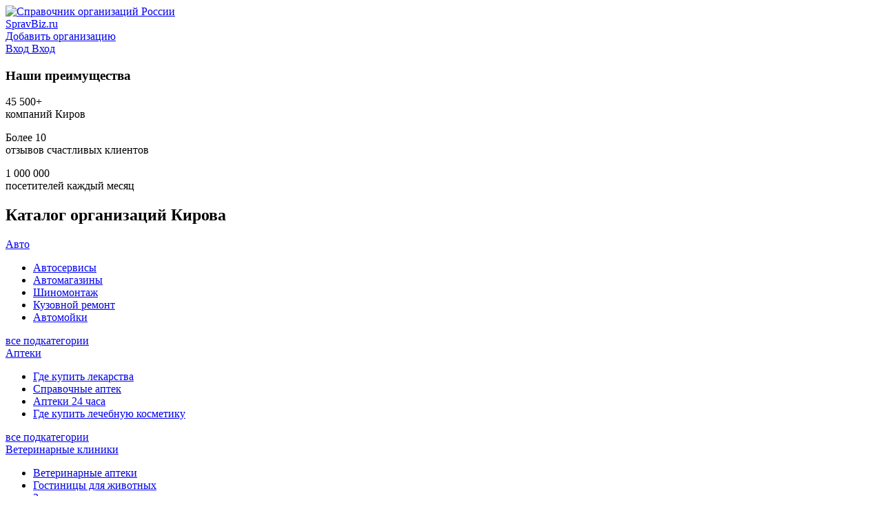

--- FILE ---
content_type: text/html; charset=utf-8
request_url: https://spravbiz.ru/kirov/
body_size: 11468
content:
<!DOCTYPE html>
<html lang="ru"  xmlns:og="http://ogp.me/ns#">
<head>
<link rel="dns-prefetch preconnect" href="https://st.spravbiz.ru">
<link rel="dns-prefetch preconnect" href="https://md.spravbiz.ru">

<link rel="dns-prefetch preconnect" href="https://cdn.jsdelivr.net">
<link rel="dns-prefetch preconnect" href="https://yastatic.net">
<link rel="dns-prefetch preconnect" href="https://ysa-static.passport.yandex.ru">
<link rel="dns-prefetch preconnect" href="https://mc.yandex.ru">
<link rel="dns-prefetch preconnect" href="https://mc.webvisor.org">
<link rel="dns-prefetch preconnect" href="https://an.yandex.ru">

<link rel="dns-prefetch preconnect" href="https://fonts.googleapis.com">
<link rel="dns-prefetch preconnect" href="https://fonts.gstatic.com" crossorigin>

<link rel="preload" href="https://yandex.ru/ads/system/context.js" as="script">  <meta charset="utf-8">
  <meta content="width=device-width, initial-scale=1" name="viewport">
  <title>Cправочник организаций Кирова</title>

  <meta name="description" content="Справочник компаний Кирова - с адресами, телефонами, официальными сайтами, режимом и часами работы, а так же отзывами и ответами от компаний" />
    <link rel="apple-touch-icon" sizes="57x57" href="https://s.spravbiz.ru/static/spravbiz/img/apple-icon-57x57.png">
    <link rel="apple-touch-icon" sizes="60x60" href="https://s.spravbiz.ru/static/spravbiz/img/apple-icon-60x60.png">
    <link rel="apple-touch-icon" sizes="72x72" href="https://s.spravbiz.ru/static/spravbiz/img/apple-icon-72x72.png">
    <link rel="apple-touch-icon" sizes="76x76" href="https://s.spravbiz.ru/static/spravbiz/img/apple-icon-76x76.png">
    <link rel="apple-touch-icon" sizes="114x114" href="https://s.spravbiz.ru/static/spravbiz/img/apple-icon-114x114.png">
    <link rel="apple-touch-icon" sizes="120x120" href="https://s.spravbiz.ru/static/spravbiz/img/apple-icon-120x120.png">
    <link rel="apple-touch-icon" sizes="144x144" href="https://s.spravbiz.ru/static/spravbiz/img/apple-icon-144x144.png">
    <link rel="apple-touch-icon" sizes="152x152" href="https://s.spravbiz.ru/static/spravbiz/img/apple-icon-152x152.png">
    <link rel="apple-touch-icon" sizes="180x180" href="https://s.spravbiz.ru/static/spravbiz/img/apple-icon-180x180.png">
    <link rel="icon" type="image/png" sizes="192x192"  href="https://s.spravbiz.ru/static/spravbiz/img/android-icon-192x192.png">
    <link rel="icon" type="image/png" sizes="32x32" href="https://s.spravbiz.ru/static/spravbiz/img/favicon-32x32.png">
    <link rel="icon" type="image/png" sizes="96x96" href="https://s.spravbiz.ru/static/spravbiz/img/favicon-96x96.png">
    <link rel="icon" type="image/png" sizes="16x16" href="https://s.spravbiz.ru/static/spravbiz/img/favicon-16x16.png">
    <link rel="manifest" href="https://s.spravbiz.ru/static/spravbiz/img/manifest.json">
    <meta name="msapplication-TileColor" content="#ffffff">
    <meta name="msapplication-TileImage" content="https://s.spravbiz.ru/static/spravbiz/img/ms-icon-144x144.png">
    <meta name="theme-color" content="#ffffff">
  <link href="https://s.spravbiz.ru/static/spravbiz/css/spravbiz.min.css" rel="stylesheet">
  <script>
    window["static_url"] = "https://s.spravbiz.ru/static/";
    window["project_city_id"] = "2351";
    window["csrf_token"] = "lnO9MwuGIUxFjSRvtsPGdLaQfgdlPL2CaUglLakdKG2n4pkXzCr9JUEBbdKmxjxa";
    window["yaparams"] = {"page": "index", "user_auth": 0};

  </script>
  <link href="https://fonts.googleapis.com/css2?family=Roboto:wght@100;300;700;900&amp;display=swap" rel="stylesheet">

  <script>window.yaContextCb=window.yaContextCb||[]</script>
  <script src="https://yandex.ru/ads/system/context.js" async></script>
</head>
<body>
    <div class="wrapper">
<header class="header navbar">
    <div class="header-bar-content">
        <div class="container header-bar-container">
            <div class="header-logo">
                <a class="header-logo-img" href="/">
                    <img class="pic" src="https://s.spravbiz.ru/static/spravbiz/img/logo.svg" alt="Справочник организаций России">
                    <div class="header-logo-text">
                        <div class="name">SpravBiz.ru</div>
                    </div>
                </a>
            </div>
            <div class="header_add">
                    <a class="but but-pink but-blg vue-auth-link" href="#" data-props='{"msg": "Для добавления организации нужна авторизация"}'>
                        <i class="icon icon-plus-solid"> </i>
                        <span class="name">Добавить организацию</span>
                    </a>
            </div>
            <div class="header_person">
                    <a class="but but-null but-blg vue-auth-link" href="#">
                        <i class="icon icon-sign-in-alt-solid"></i>
                        <span class="name">Вход</span>
                        <span class="short-name">Вход</span>
                    </a>
            </div>
        </div>
    </div>
</header><div class="search-bar">
    <div class="container">
        <div class="search-bar-vue" data-props='{"city_slug": "kirov"}'></div>
    </div>
</div>
    <div class="container">
<section class="section"><h3 class="h1 main-title">Наши преимущества</h3><div class="our_advantage"><div class="our_advantage-item"><figure class="fig"><i class="icon icon-city"></i></figure><div class="info"><div class="num">45 500+</div><div class="text">компаний Киров</div></div></div><div class="our_advantage-item"><figure class="fig"><i class="icon icon-rating"></i></figure><div class="info"><div class="num">Более 10</div><div class="text">отзывов счастливых клиентов</div></div></div><div class="our_advantage-item"><figure class="fig"><i class="icon icon-users"></i></figure><div class="info"><div class="num">1 000 000</div><div class="text">посетителей каждый месяц</div></div></div></div></section><!-- Yandex.RTB R-A-11951348-4 -->
<div id="yandex_rtb_R-A-11951348-4" style="max-height: 250px;" class="spravbiz-head-ad spravbiz-head-ad_full spravbiz-head-ad_mobile spravbiz-head-ad_desktop"></div>
<script>
window.yaContextCb.push(() => {
    Ya.Context.AdvManager.render({
        "blockId": "R-A-11951348-4",
        "renderTo": "yandex_rtb_R-A-11951348-4"
    })
})
</script><section class="section">
    <h1 class="h1 main-title">Каталог организаций Кирова</h1>
    <div class="masonry-city-wrap">
            <div class="catalog-item masonry-item">
            <div class="catalog-item-header">
                <i class="icon icon-avto"></i>
                <a class="title" href="/kirov/avto/">Авто</a>
            </div>
                <div class="catalog-item-body">
                    <ul class="catalog-item-body-list list">
                        <li class="item">
                            <a class="link" href="/kirov/avto/avtoservisyi/">Автосервисы</a>
                        </li>
                        <li class="item">
                            <a class="link" href="/kirov/avto/avtomagaziny/">Автомагазины</a>
                        </li>
                        <li class="item">
                            <a class="link" href="/kirov/avto/shinomontazh/">Шиномонтаж</a>
                        </li>
                        <li class="item">
                            <a class="link" href="/kirov/avto/kuzovnoj-remont/">Кузовной ремонт</a>
                        </li>
                        <li class="item">
                            <a class="link" href="/kirov/avto/avtomojki/">Автомойки</a>
                        </li>
                    </ul>
                    <a class="link dashed arrow" href="/kirov/avto/#subcat" rel="nofollow">все подкатегории</a>
                </div>
            </div>
            <div class="catalog-item masonry-item">
            <div class="catalog-item-header">
                <i class="icon icon-apteki"></i>
                <a class="title" href="/kirov/apteki/">Аптеки</a>
            </div>
                <div class="catalog-item-body">
                    <ul class="catalog-item-body-list list">
                        <li class="item">
                            <a class="link" href="/kirov/apteki/gde-kupit-lekarstva/">Где купить лекарства</a>
                        </li>
                        <li class="item">
                            <a class="link" href="/kirov/apteki/spravochnyie-aptek/">Справочные аптек</a>
                        </li>
                        <li class="item">
                            <a class="link" href="/kirov/apteki/apteki-24-chasa/">Аптеки 24 часа</a>
                        </li>
                        <li class="item">
                            <a class="link" href="/kirov/apteki/gde-kupit-lechebnuyu-kosmetiku/">Где купить лечебную косметику</a>
                        </li>
                    </ul>
                    <a class="link dashed arrow" href="/kirov/apteki/#subcat" rel="nofollow">все подкатегории</a>
                </div>
            </div>
            <div class="catalog-item masonry-item">
            <div class="catalog-item-header">
                <i class="icon icon-veterinarnyie-kliniki"></i>
                <a class="title" href="/kirov/veterinarnyie-kliniki/">Ветеринарные клиники</a>
            </div>
                <div class="catalog-item-body">
                    <ul class="catalog-item-body-list list">
                        <li class="item">
                            <a class="link" href="/kirov/veterinarnyie-kliniki/veterinarnyie-apteki/">Ветеринарные аптеки</a>
                        </li>
                        <li class="item">
                            <a class="link" href="/kirov/veterinarnyie-kliniki/gostinitsyi-dlya-zhivotnyih/">Гостиницы для животных</a>
                        </li>
                        <li class="item">
                            <a class="link" href="/kirov/veterinarnyie-kliniki/zoosalonyi-i-zooparikmaherskie/">Зоосалоны и зоопарикмахерские</a>
                        </li>
                        <li class="item">
                            <a class="link" href="/kirov/veterinarnyie-kliniki/veterinarnyie-laboratorii/">Ветеринарные лаборатории</a>
                        </li>
                        <li class="item">
                            <a class="link" href="/kirov/veterinarnyie-kliniki/rybovodstva/">Рыбоводства</a>
                        </li>
                    </ul>
                    <a class="link dashed arrow" href="/kirov/veterinarnyie-kliniki/#subcat" rel="nofollow">все подкатегории</a>
                </div>
            </div>
            <div class="catalog-item masonry-item">
            <div class="catalog-item-header">
                <i class="icon icon-gde-poest"></i>
                <a class="title" href="/kirov/gde-poest/">Где поесть</a>
            </div>
                <div class="catalog-item-body">
                    <ul class="catalog-item-body-list list">
                        <li class="item">
                            <a class="link" href="/kirov/gde-poest/kafe/">Кафе</a>
                        </li>
                        <li class="item">
                            <a class="link" href="/kirov/gde-poest/fastfud/">Фастфуд</a>
                        </li>
                        <li class="item">
                            <a class="link" href="/kirov/gde-poest/restoranyi/">Рестораны</a>
                        </li>
                        <li class="item">
                            <a class="link" href="/kirov/gde-poest/pitstserii/">Пиццерии</a>
                        </li>
                        <li class="item">
                            <a class="link" href="/kirov/gde-poest/sushi-baryi/">Суши-бары</a>
                        </li>
                    </ul>
                    <a class="link dashed arrow" href="/kirov/gde-poest/#subcat" rel="nofollow">все подкатегории</a>
                </div>
            </div>
            <div class="catalog-item masonry-item">
            <div class="catalog-item-header">
                <i class="icon icon-gosuslugi"></i>
                <a class="title" href="/kirov/gosuslugi/">Госуслуги</a>
            </div>
                <div class="catalog-item-body">
                    <ul class="catalog-item-body-list list">
                        <li class="item">
                            <a class="link" href="/kirov/gosuslugi/konteinery-dlia-razdelnogo-sbora-musora/">Контейнеры для раздельного сбора мусора</a>
                        </li>
                        <li class="item">
                            <a class="link" href="/kirov/gosuslugi/obschestvennyie-organizatsii/">Общественные организации</a>
                        </li>
                        <li class="item">
                            <a class="link" href="/kirov/gosuslugi/sluzhbyi-ekstrennogo-vyizova/">Службы экстренного вызова</a>
                        </li>
                        <li class="item">
                            <a class="link" href="/kirov/gosuslugi/otdeleniya-politsii/">Отделения полиции</a>
                        </li>
                        <li class="item">
                            <a class="link" href="/kirov/gosuslugi/administratsii-poselenij/">Администрации</a>
                        </li>
                    </ul>
                    <a class="link dashed arrow" href="/kirov/gosuslugi/#subcat" rel="nofollow">все подкатегории</a>
                </div>
            </div>
            <div class="catalog-item masonry-item">
            <div class="catalog-item-header">
                <i class="icon icon-dlya-detej"></i>
                <a class="title" href="/kirov/dlya-detej/">Для детей</a>
            </div>
                <div class="catalog-item-body">
                    <ul class="catalog-item-body-list list">
                        <li class="item">
                            <a class="link" href="/kirov/dlya-detej/detskie-dosugovyie-tsentryi/">Детские досуговые центры</a>
                        </li>
                        <li class="item">
                            <a class="link" href="/kirov/dlya-detej/magaziny-detskoi-obuvi/">Магазины детской обуви</a>
                        </li>
                        <li class="item">
                            <a class="link" href="/kirov/dlya-detej/gde-kupit-shkolnyi-kostium/">Где купить школьный костюм</a>
                        </li>
                        <li class="item">
                            <a class="link" href="/kirov/dlya-detej/detsko-yunosheskie-tsentryi/">Детско-юношеские центры</a>
                        </li>
                        <li class="item">
                            <a class="link" href="/kirov/dlya-detej/detskie-obrazovatelnyie-tsentryi/">Детские образовательные центры</a>
                        </li>
                    </ul>
                    <a class="link dashed arrow" href="/kirov/dlya-detej/#subcat" rel="nofollow">все подкатегории</a>
                </div>
            </div>
            <div class="catalog-item masonry-item">
            <div class="catalog-item-header">
                <i class="icon icon-doma-otdyiha"></i>
                <a class="title" href="/kirov/doma-otdyiha/">Дома отдыха</a>
            </div>
                <div class="catalog-item-body">
                    <ul class="catalog-item-body-list list">
                        <li class="item">
                            <a class="link" href="/kirov/doma-otdyiha/bazyi-otdyiha/">Базы отдыха</a>
                        </li>
                        <li class="item">
                            <a class="link" href="/kirov/doma-otdyiha/sanatorii-i-profilaktorii/">Санатории и профилактории</a>
                        </li>
                        <li class="item">
                            <a class="link" href="/kirov/doma-otdyiha/turbazy/">Турбазы</a>
                        </li>
                        <li class="item">
                            <a class="link" href="/kirov/doma-otdyiha/lyizhnyie-bazyi-i-gornolyizhnyie-kompleksyi/">Лыжные базы и горнолыжные комплексы</a>
                        </li>
                        <li class="item">
                            <a class="link" href="/kirov/doma-otdyiha/arenda-besedki/">Аренда беседки</a>
                        </li>
                    </ul>
                    <a class="link dashed arrow" href="/kirov/doma-otdyiha/#subcat" rel="nofollow">все подкатегории</a>
                </div>
            </div>
            <div class="catalog-item masonry-item">
            <div class="catalog-item-header">
                <i class="icon icon-internet-kompanii"></i>
                <a class="title" href="/kirov/internet-kompanii/">Интернет компании</a>
            </div>
                <div class="catalog-item-body">
                    <ul class="catalog-item-body-list list">
                        <li class="item">
                            <a class="link" href="/kirov/internet-kompanii/internet-magazinyi/">Интернет-магазины</a>
                        </li>
                        <li class="item">
                            <a class="link" href="/kirov/internet-kompanii/studii-po-razrabotke-podderzhke-i-prodvizheniyu-web-sajtov/">Студии по разработке, поддержке и продвижению web-сайтов</a>
                        </li>
                        <li class="item">
                            <a class="link" href="/kirov/internet-kompanii/agentstva-internet-marketinga/">Агентства интернет-маркетинга</a>
                        </li>
                        <li class="item">
                            <a class="link" href="/kirov/internet-kompanii/studii-veb-dizajna/">Студии веб-дизайна</a>
                        </li>
                        <li class="item">
                            <a class="link" href="/kirov/internet-kompanii/kompanii-po-razrabotke-programmnogo-obespecheniya-dlya-mobilnyih-ustrojstv/">Компании по разработке программного обеспечения для мобильных устройств</a>
                        </li>
                    </ul>
                    <a class="link dashed arrow" href="/kirov/internet-kompanii/#subcat" rel="nofollow">все подкатегории</a>
                </div>
            </div>
            <div class="catalog-item masonry-item">
            <div class="catalog-item-header">
                <i class="icon icon-joga-tsentryi"></i>
                <a class="title" href="/kirov/joga-tsentryi/">Йога центры</a>
            </div>
                <div class="catalog-item-body">
                    <ul class="catalog-item-body-list list">
                        <li class="item">
                            <a class="link" href="/kirov/joga-tsentryi/tsigun/">Цигун</a>
                        </li>
                        <li class="item">
                            <a class="link" href="/kirov/joga-tsentryi/joga-dlya-beremennyih/">Йога для беременных</a>
                        </li>
                        <li class="item">
                            <a class="link" href="/kirov/joga-tsentryi/daosskaya-joga/">Даосская йога</a>
                        </li>
                        <li class="item">
                            <a class="link" href="/kirov/joga-tsentryi/yantra-joga/">Янтра-йога</a>
                        </li>
                        <li class="item">
                            <a class="link" href="/kirov/joga-tsentryi/joga-nidra/">Йога-нидра</a>
                        </li>
                    </ul>
                    <a class="link dashed arrow" href="/kirov/joga-tsentryi/#subcat" rel="nofollow">все подкатегории</a>
                </div>
            </div>
            <div class="catalog-item masonry-item">
            <div class="catalog-item-header">
                <i class="icon icon-kinoteatryi"></i>
                <a class="title" href="/kirov/kinoteatryi/">Кинотеатры</a>
            </div>
                <div class="catalog-item-body">
                    <ul class="catalog-item-body-list list">
                        <li class="item">
                            <a class="link" href="/kirov/kinoteatryi/kinoteatryi-s-kafe/">Кинотеатры с кафе</a>
                        </li>
                        <li class="item">
                            <a class="link" href="/kirov/kinoteatryi/3d-kinoteatryi/">3D кинотеатры</a>
                        </li>
                        <li class="item">
                            <a class="link" href="/kirov/kinoteatryi/kinoteatryi-s-besplatnyim-wi-fi/">Кинотеатры с бесплатным wi-fi</a>
                        </li>
                        <li class="item">
                            <a class="link" href="/kirov/kinoteatryi/kinoteatryi-s-barom/">Кинотеатры с баром</a>
                        </li>
                        <li class="item">
                            <a class="link" href="/kirov/kinoteatryi/kinoteatryi-s-igrovoj-zonoj/">Кинотеатры с игровой зоной</a>
                        </li>
                    </ul>
                    <a class="link dashed arrow" href="/kirov/kinoteatryi/#subcat" rel="nofollow">все подкатегории</a>
                </div>
            </div>
            <div class="catalog-item masonry-item">
            <div class="catalog-item-header">
                <i class="icon icon-kulturnyie-mesta"></i>
                <a class="title" href="/kirov/kulturnyie-mesta/">Культурные места</a>
            </div>
                <div class="catalog-item-body">
                    <ul class="catalog-item-body-list list">
                        <li class="item">
                            <a class="link" href="/kirov/kulturnyie-mesta/hramyi-soboryi-tserkvi/">Храмы, соборы, церкви</a>
                        </li>
                        <li class="item">
                            <a class="link" href="/kirov/kulturnyie-mesta/biblioteki/">Библиотеки</a>
                        </li>
                        <li class="item">
                            <a class="link" href="/kirov/kulturnyie-mesta/muzei/">Музеи</a>
                        </li>
                        <li class="item">
                            <a class="link" href="/kirov/kulturnyie-mesta/doma-i-dvortsyi-kulturyi/">Дома и дворцы культуры</a>
                        </li>
                        <li class="item">
                            <a class="link" href="/kirov/kulturnyie-mesta/teatryi/">Театры</a>
                        </li>
                    </ul>
                    <a class="link dashed arrow" href="/kirov/kulturnyie-mesta/#subcat" rel="nofollow">все подкатегории</a>
                </div>
            </div>
            <div class="catalog-item masonry-item">
            <div class="catalog-item-header">
                <i class="icon icon-magazinyi"></i>
                <a class="title" href="/kirov/magazinyi/">Магазины</a>
            </div>
                <div class="catalog-item-body">
                    <ul class="catalog-item-body-list list">
                        <li class="item">
                            <a class="link" href="/kirov/magazinyi/magazinyi-hoztovarov/">Магазины хозтоваров</a>
                        </li>
                        <li class="item">
                            <a class="link" href="/kirov/magazinyi/magazinyi-byitovoj-himii/">Магазины бытовой химии</a>
                        </li>
                        <li class="item">
                            <a class="link" href="/kirov/magazinyi/magazinyi-kosmetiki-i-parfyumerii/">Магазины косметики и парфюмерии</a>
                        </li>
                        <li class="item">
                            <a class="link" href="/kirov/magazinyi/mebelnyie-magazinyi/">Мебельные магазины</a>
                        </li>
                        <li class="item">
                            <a class="link" href="/kirov/magazinyi/magazinyi-mebeli-dlya-kuhni/">Магазины мебели для кухни</a>
                        </li>
                    </ul>
                    <a class="link dashed arrow" href="/kirov/magazinyi/#subcat" rel="nofollow">все подкатегории</a>
                </div>
            </div>
            <div class="catalog-item masonry-item">
            <div class="catalog-item-header">
                <i class="icon icon-medtsentryi"></i>
                <a class="title" href="/kirov/medtsentryi/">Медцентры</a>
            </div>
                <div class="catalog-item-body">
                    <ul class="catalog-item-body-list list">
                        <li class="item">
                            <a class="link" href="/kirov/medtsentryi/bolnitsyi/">Больницы</a>
                        </li>
                        <li class="item">
                            <a class="link" href="/kirov/medtsentryi/diagnosticheskie-tsentryi/">Диагностические центры</a>
                        </li>
                        <li class="item">
                            <a class="link" href="/kirov/medtsentryi/salonyi-optiki/">Салоны оптики</a>
                        </li>
                        <li class="item">
                            <a class="link" href="/kirov/medtsentryi/ozdorovitelnyie-tsentryi/">Оздоровительные центры</a>
                        </li>
                        <li class="item">
                            <a class="link" href="/kirov/medtsentryi/oftalmologicheskie-tsentryi/">Офтальмологические центры</a>
                        </li>
                    </ul>
                    <a class="link dashed arrow" href="/kirov/medtsentryi/#subcat" rel="nofollow">все подкатегории</a>
                </div>
            </div>
            <div class="catalog-item masonry-item">
            <div class="catalog-item-header">
                <i class="icon icon-nedvizhimost"></i>
                <a class="title" href="/kirov/nedvizhimost/">Недвижимость</a>
            </div>
                <div class="catalog-item-body">
                    <ul class="catalog-item-body-list list">
                        <li class="item">
                            <a class="link" href="/kirov/nedvizhimost/agentstva-nedvizhimosti/">Агентства недвижимости</a>
                        </li>
                        <li class="item">
                            <a class="link" href="/kirov/nedvizhimost/zemelno-kadastrovyie-kompanii/">Земельно-кадастровые компании</a>
                        </li>
                        <li class="item">
                            <a class="link" href="/kirov/nedvizhimost/uslugi-po-yuridicheskomu-soprovozhdeniyu-sdelok-s-nedvizhimostyu/">Услуги по юридическому сопровождению сделок с недвижимостью</a>
                        </li>
                        <li class="item">
                            <a class="link" href="/kirov/nedvizhimost/kompanii-po-stroitelstvu-i-remontu-nedvizhimosti/">Компании по строительству и ремонту недвижимости</a>
                        </li>
                        <li class="item">
                            <a class="link" href="/kirov/nedvizhimost/agentstva-zagorodnoi-nedvizhimosti/">Агентства загородной недвижимости</a>
                        </li>
                    </ul>
                    <a class="link dashed arrow" href="/kirov/nedvizhimost/#subcat" rel="nofollow">все подкатегории</a>
                </div>
            </div>
            <div class="catalog-item masonry-item">
            <div class="catalog-item-header">
                <i class="icon icon-nochnyie-klubyi"></i>
                <a class="title" href="/kirov/nochnyie-klubyi/">Ночные клубы</a>
            </div>
                <div class="catalog-item-body">
                    <ul class="catalog-item-body-list list">
                        <li class="item">
                            <a class="link" href="/kirov/nochnyie-klubyi/nochnyie-klubyi-s-vecherinkami/">Ночные клубы с вечеринками</a>
                        </li>
                        <li class="item">
                            <a class="link" href="/kirov/nochnyie-klubyi/dzhaz-klubyi/">Джаз-клубы</a>
                        </li>
                        <li class="item">
                            <a class="link" href="/kirov/nochnyie-klubyi/striptiz-klubyi/">Стриптиз клубы</a>
                        </li>
                        <li class="item">
                            <a class="link" href="/kirov/nochnyie-klubyi/rok-klubyi/">Рок-клубы</a>
                        </li>
                        <li class="item">
                            <a class="link" href="/kirov/nochnyie-klubyi/nochnyie-klubyi-s-fejskontrolem/">Ночные клубы с фейсконтролем</a>
                        </li>
                    </ul>
                    <a class="link dashed arrow" href="/kirov/nochnyie-klubyi/#subcat" rel="nofollow">все подкатегории</a>
                </div>
            </div>
            <div class="catalog-item masonry-item">
            <div class="catalog-item-header">
                <i class="icon icon-obrazovanie"></i>
                <a class="title" href="/kirov/obrazovanie/">Образование</a>
            </div>
                <div class="catalog-item-body">
                    <ul class="catalog-item-body-list list">
                        <li class="item">
                            <a class="link" href="/kirov/obrazovanie/obrazovatelnye-uchrezhdeniia/">Образовательные учреждения</a>
                        </li>
                        <li class="item">
                            <a class="link" href="/kirov/obrazovanie/shkoly-tsirkovogo-iskusstva/">Школы циркового искусства</a>
                        </li>
                        <li class="item">
                            <a class="link" href="/kirov/obrazovanie/distantsionnye-vuzy/">Дистанционные вузы</a>
                        </li>
                        <li class="item">
                            <a class="link" href="/kirov/obrazovanie/obuchenie-zemleustroistvu/">Обучение землеустройству</a>
                        </li>
                        <li class="item">
                            <a class="link" href="/kirov/obrazovanie/kursy-professionalnoi-perepodgotovki/">Курсы профессиональной переподготовки</a>
                        </li>
                    </ul>
                    <a class="link dashed arrow" href="/kirov/obrazovanie/#subcat" rel="nofollow">все подкатегории</a>
                </div>
            </div>
            <div class="catalog-item masonry-item">
            <div class="catalog-item-header">
                <i class="icon icon-odezhda-i-obuv"></i>
                <a class="title" href="/kirov/odezhda-i-obuv/">Одежда и обувь</a>
            </div>
                <div class="catalog-item-body">
                    <ul class="catalog-item-body-list list">
                        <li class="item">
                            <a class="link" href="/kirov/odezhda-i-obuv/magazinyi-odezhdyi/">Магазины одежды</a>
                        </li>
                        <li class="item">
                            <a class="link" href="/kirov/odezhda-i-obuv/magazinyi-obuvi/">Магазины обуви</a>
                        </li>
                        <li class="item">
                            <a class="link" href="/kirov/odezhda-i-obuv/magazinyi-detskoj-odezhdyi-i-obuvi/">Магазины детской одежды и обуви</a>
                        </li>
                        <li class="item">
                            <a class="link" href="/kirov/odezhda-i-obuv/magazinyi-nizhnego-belya/">Магазины нижнего белья</a>
                        </li>
                        <li class="item">
                            <a class="link" href="/kirov/odezhda-i-obuv/magazinyi-sumok/">Магазины сумок</a>
                        </li>
                    </ul>
                    <a class="link dashed arrow" href="/kirov/odezhda-i-obuv/#subcat" rel="nofollow">все подкатегории</a>
                </div>
            </div>
            <div class="catalog-item masonry-item">
            <div class="catalog-item-header">
                <i class="icon icon-oteli"></i>
                <a class="title" href="/kirov/oteli/">Отели</a>
            </div>
                <div class="catalog-item-body">
                    <ul class="catalog-item-body-list list">
                        <li class="item">
                            <a class="link" href="/kirov/oteli/turisticheskie-agentstva/">Туристические агентства</a>
                        </li>
                        <li class="item">
                            <a class="link" href="/kirov/oteli/gostinitsyi/">Гостиницы</a>
                        </li>
                        <li class="item">
                            <a class="link" href="/kirov/oteli/hostelyi/">Хостелы</a>
                        </li>
                        <li class="item">
                            <a class="link" href="/kirov/oteli/ekskursionnyie-agentstva/">Экскурсионные агентства</a>
                        </li>
                        <li class="item">
                            <a class="link" href="/kirov/oteli/palatochnye-lageria/">Палаточные лагеря</a>
                        </li>
                    </ul>
                    <a class="link dashed arrow" href="/kirov/oteli/#subcat" rel="nofollow">все подкатегории</a>
                </div>
            </div>
            <div class="catalog-item masonry-item">
            <div class="catalog-item-header">
                <i class="icon icon-proizvodstvo-i-opt"></i>
                <a class="title" href="/kirov/proizvodstvo-i-opt/">Производство и опт</a>
            </div>
                <div class="catalog-item-body">
                    <ul class="catalog-item-body-list list">
                        <li class="item">
                            <a class="link" href="/kirov/proizvodstvo-i-opt/strojmaterialyi-optom/">Стройматериалы оптом</a>
                        </li>
                        <li class="item">
                            <a class="link" href="/kirov/proizvodstvo-i-opt/gde-kupit-optom/">Где купить оптом</a>
                        </li>
                        <li class="item">
                            <a class="link" href="/kirov/proizvodstvo-i-opt/produktyi-pitaniya-optom/">Продукты питания оптом</a>
                        </li>
                        <li class="item">
                            <a class="link" href="/kirov/proizvodstvo-i-opt/tekstil-optom-ot-proizvoditelya/">Текстиль оптом от производителя</a>
                        </li>
                        <li class="item">
                            <a class="link" href="/kirov/proizvodstvo-i-opt/bezalkogolnyie-napitki-optom/">Безалкогольные напитки оптом</a>
                        </li>
                    </ul>
                    <a class="link dashed arrow" href="/kirov/proizvodstvo-i-opt/#subcat" rel="nofollow">все подкатегории</a>
                </div>
            </div>
            <div class="catalog-item masonry-item">
            <div class="catalog-item-header">
                <i class="icon icon-razvlecheniya"></i>
                <a class="title" href="/kirov/razvlecheniya/">Развлечения</a>
            </div>
                <div class="catalog-item-body">
                    <ul class="catalog-item-body-list list">
                        <li class="item">
                            <a class="link" href="/kirov/razvlecheniya/torgovo-razvlekatelnyie-tsentryi/">Торгово-развлекательные центры</a>
                        </li>
                        <li class="item">
                            <a class="link" href="/kirov/razvlecheniya/platnaia-rybalka/">Платная рыбалка</a>
                        </li>
                        <li class="item">
                            <a class="link" href="/kirov/razvlecheniya/smotrovyie-ploschadki/">Смотровые площадки</a>
                        </li>
                        <li class="item">
                            <a class="link" href="/kirov/razvlecheniya/verevochnyie-parki/">Веревочные парки</a>
                        </li>
                        <li class="item">
                            <a class="link" href="/kirov/razvlecheniya/sportivnyie-bazyi/">Спортивные базы</a>
                        </li>
                    </ul>
                    <a class="link dashed arrow" href="/kirov/razvlecheniya/#subcat" rel="nofollow">все подкатегории</a>
                </div>
            </div>
            <div class="catalog-item masonry-item">
            <div class="catalog-item-header">
                <i class="icon icon-ritualnyie-uslugi"></i>
                <a class="title" href="/kirov/ritualnyie-uslugi/">Ритуальные услуги</a>
            </div>
                <div class="catalog-item-body">
                    <ul class="catalog-item-body-list list">
                        <li class="item">
                            <a class="link" href="/kirov/ritualnyie-uslugi/ritualnye-agentstva/">Ритуальные агентства</a>
                        </li>
                        <li class="item">
                            <a class="link" href="/kirov/ritualnyie-uslugi/magazinyi-grobov/">Магазины гробов</a>
                        </li>
                        <li class="item">
                            <a class="link" href="/kirov/ritualnyie-uslugi/magazinyi-krestov-na-mogilu/">Магазины крестов на могилу</a>
                        </li>
                        <li class="item">
                            <a class="link" href="/kirov/ritualnyie-uslugi/uslugi-po-izgotovleniyu-pamyatnikov/">Услуги по изготовлению памятников</a>
                        </li>
                        <li class="item">
                            <a class="link" href="/kirov/ritualnyie-uslugi/uslugi-po-organizatsii-pohoron/">Услуги по организации похорон</a>
                        </li>
                    </ul>
                    <a class="link dashed arrow" href="/kirov/ritualnyie-uslugi/#subcat" rel="nofollow">все подкатегории</a>
                </div>
            </div>
            <div class="catalog-item masonry-item">
            <div class="catalog-item-header">
                <i class="icon icon-salonyi-krasotyi"></i>
                <a class="title" href="/kirov/salonyi-krasotyi/">Салоны красоты</a>
            </div>
                <div class="catalog-item-body">
                    <ul class="catalog-item-body-list list">
                        <li class="item">
                            <a class="link" href="/kirov/salonyi-krasotyi/parikmaherskie/">Парикмахерские</a>
                        </li>
                        <li class="item">
                            <a class="link" href="/kirov/salonyi-krasotyi/gde-sdelat-pirsing/">Где сделать пирсинг</a>
                        </li>
                        <li class="item">
                            <a class="link" href="/kirov/salonyi-krasotyi/massazh/">Массаж</a>
                        </li>
                        <li class="item">
                            <a class="link" href="/kirov/salonyi-krasotyi/solyarii/">Солярии</a>
                        </li>
                        <li class="item">
                            <a class="link" href="/kirov/salonyi-krasotyi/studii-stlistov/">Студии стилистов</a>
                        </li>
                    </ul>
                    <a class="link dashed arrow" href="/kirov/salonyi-krasotyi/#subcat" rel="nofollow">все подкатегории</a>
                </div>
            </div>
            <div class="catalog-item masonry-item">
            <div class="catalog-item-header">
                <i class="icon icon-saunyi-i-bani"></i>
                <a class="title" href="/kirov/saunyi-i-bani/">Сауны и бани</a>
            </div>
                <div class="catalog-item-body">
                    <ul class="catalog-item-body-list list">
                        <li class="item">
                            <a class="link" href="/kirov/saunyi-i-bani/rimskaya-parnaya/">Римская парная</a>
                        </li>
                        <li class="item">
                            <a class="link" href="/kirov/saunyi-i-bani/saunyi-i-bani-s-bannyimi-aksessuarami/">Сауны и бани с банными аксессуарами</a>
                        </li>
                        <li class="item">
                            <a class="link" href="/kirov/saunyi-i-bani/saunyi-i-bani-s-bannyimi-prinadlezhnostyami/">Сауны и бани с банными принадлежностями</a>
                        </li>
                        <li class="item">
                            <a class="link" href="/kirov/saunyi-i-bani/saunyi-i-bani-ekonom-klassa/">Сауны и бани эконом-класса</a>
                        </li>
                        <li class="item">
                            <a class="link" href="/kirov/saunyi-i-bani/saunyi-i-bani-v-kotoryih-razreshena-svoya-eda/">Сауны и бани, в которых разрешена своя еда</a>
                        </li>
                    </ul>
                    <a class="link dashed arrow" href="/kirov/saunyi-i-bani/#subcat" rel="nofollow">все подкатегории</a>
                </div>
            </div>
            <div class="catalog-item masonry-item">
            <div class="catalog-item-header">
                <i class="icon icon-servisnyie-tsentryi"></i>
                <a class="title" href="/kirov/servisnyie-tsentryi/">Сервисные центры</a>
            </div>
                <div class="catalog-item-body">
                    <ul class="catalog-item-body-list list">
                        <li class="item">
                            <a class="link" href="/kirov/servisnyie-tsentryi/servisnyie-tsentryi-po-remontu-noutbukov/">Сервисные центры по ремонту ноутбуков</a>
                        </li>
                        <li class="item">
                            <a class="link" href="/kirov/servisnyie-tsentryi/remont-kompyuterov/">Ремонт компьютеров</a>
                        </li>
                        <li class="item">
                            <a class="link" href="/kirov/servisnyie-tsentryi/remont-sotovyih-telefonov/">Ремонт сотовых телефонов</a>
                        </li>
                        <li class="item">
                            <a class="link" href="/kirov/servisnyie-tsentryi/remont-byitovoj-tehniki/">Ремонт бытовой техники</a>
                        </li>
                        <li class="item">
                            <a class="link" href="/kirov/servisnyie-tsentryi/remont-elektroniki/">Ремонт электроники</a>
                        </li>
                    </ul>
                    <a class="link dashed arrow" href="/kirov/servisnyie-tsentryi/#subcat" rel="nofollow">все подкатегории</a>
                </div>
            </div>
            <div class="catalog-item masonry-item">
            <div class="catalog-item-header">
                <i class="icon icon-stroitelstvo"></i>
                <a class="title" href="/kirov/stroitelstvo/">Строительство</a>
            </div>
                <div class="catalog-item-body">
                    <ul class="catalog-item-body-list list">
                        <li class="item">
                            <a class="link" href="/kirov/stroitelstvo/kompanii-po-stroitelstvu-garazhej/">Компании по строительству гаражей</a>
                        </li>
                        <li class="item">
                            <a class="link" href="/kirov/stroitelstvo/kompanii-po-stroitelstvu-dachnyih-domov-i-kottedzhej/">Компании по строительству дачных домов и коттеджей</a>
                        </li>
                        <li class="item">
                            <a class="link" href="/kirov/stroitelstvo/magazinyi-fasadnyih-materialov/">Магазины фасадных материалов</a>
                        </li>
                        <li class="item">
                            <a class="link" href="/kirov/stroitelstvo/tsentryi-po-prodazhe-i-montazhu-potolkov/">Центры по продаже и монтажу потолков</a>
                        </li>
                        <li class="item">
                            <a class="link" href="/kirov/stroitelstvo/magazinyi-ohrannyih-sistem/">Магазины охранных систем</a>
                        </li>
                    </ul>
                    <a class="link dashed arrow" href="/kirov/stroitelstvo/#subcat" rel="nofollow">все подкатегории</a>
                </div>
            </div>
            <div class="catalog-item masonry-item">
            <div class="catalog-item-header">
                <i class="icon icon-torgovyie-tsentryi"></i>
                <a class="title" href="/kirov/torgovyie-tsentryi/">Торговые центры</a>
            </div>
                <div class="catalog-item-body">
                    <ul class="catalog-item-body-list list">
                        <li class="item">
                            <a class="link" href="/kirov/torgovyie-tsentryi/torgovyie-tsentryi-s-parkovkoj/">Торговые центры с парковкой</a>
                        </li>
                        <li class="item">
                            <a class="link" href="/kirov/torgovyie-tsentryi/biznes-tsentryi/">Бизнес-центры</a>
                        </li>
                        <li class="item">
                            <a class="link" href="/kirov/torgovyie-tsentryi/torgovyie-tsentryi-s-wi-fi/">Торговые центры с wi-fi</a>
                        </li>
                        <li class="item">
                            <a class="link" href="/kirov/torgovyie-tsentryi/produktovyie-gipermarketyi/">Продуктовые гипермаркеты</a>
                        </li>
                        <li class="item">
                            <a class="link" href="/kirov/torgovyie-tsentryi/gipermarketyi/">Гипермаркеты</a>
                        </li>
                    </ul>
                    <a class="link dashed arrow" href="/kirov/torgovyie-tsentryi/#subcat" rel="nofollow">все подкатегории</a>
                </div>
            </div>
            <div class="catalog-item masonry-item">
            <div class="catalog-item-header">
                <i class="icon icon-treningi"></i>
                <a class="title" href="/kirov/treningi/">Тренинги</a>
            </div>
                <div class="catalog-item-body">
                    <ul class="catalog-item-body-list list">
                        <li class="item">
                            <a class="link" href="/kirov/treningi/kursyi-samooboronyi/">Курсы самообороны</a>
                        </li>
                        <li class="item">
                            <a class="link" href="/kirov/treningi/sektsii-rukopashnogo-boya/">Секции рукопашного боя</a>
                        </li>
                        <li class="item">
                            <a class="link" href="/kirov/treningi/shkola-brejk-dansa-dlya-detej-i-vzroslyih/">Школа брейк-данса для детей и взрослых</a>
                        </li>
                        <li class="item">
                            <a class="link" href="/kirov/treningi/sinhronnoe-plavanie/">Синхронное плавание</a>
                        </li>
                        <li class="item">
                            <a class="link" href="/kirov/treningi/sektsii-karate/">Секции карате</a>
                        </li>
                    </ul>
                    <a class="link dashed arrow" href="/kirov/treningi/#subcat" rel="nofollow">все подкатегории</a>
                </div>
            </div>
            <div class="catalog-item masonry-item">
            <div class="catalog-item-header">
                <i class="icon icon-uslugi-dlya-biznesa"></i>
                <a class="title" href="/kirov/uslugi-dlya-biznesa/">Услуги для бизнеса</a>
            </div>
                <div class="catalog-item-body">
                    <ul class="catalog-item-body-list list">
                        <li class="item">
                            <a class="link" href="/kirov/uslugi-dlya-biznesa/kompanii-po-izgotovleniyu-mebeli-pod-zakaz/">Компании по изготовлению мебели под заказ</a>
                        </li>
                        <li class="item">
                            <a class="link" href="/kirov/uslugi-dlya-biznesa/kompanii-po-prodazhe-uglya/">Компании по продаже угля</a>
                        </li>
                        <li class="item">
                            <a class="link" href="/kirov/uslugi-dlya-biznesa/organizatsiia-seminarov-i-konferentsii/">Организация семинаров и конференций</a>
                        </li>
                        <li class="item">
                            <a class="link" href="/kirov/uslugi-dlya-biznesa/tsentryi-buhgalterskih-uslug/">Центры бухгалтерских услуг</a>
                        </li>
                        <li class="item">
                            <a class="link" href="/kirov/uslugi-dlya-biznesa/kliningovyie-kompanii/">Клининговые компании</a>
                        </li>
                    </ul>
                    <a class="link dashed arrow" href="/kirov/uslugi-dlya-biznesa/#subcat" rel="nofollow">все подкатегории</a>
                </div>
            </div>
            <div class="catalog-item masonry-item">
            <div class="catalog-item-header">
                <i class="icon icon-svyaz"></i>
                <a class="title" href="/kirov/svyaz/">Услуги связи</a>
            </div>
                <div class="catalog-item-body">
                    <ul class="catalog-item-body-list list">
                        <li class="item">
                            <a class="link" href="/kirov/svyaz/podkliuchenie-domashnego-telefona/">Подключение домашнего телефона</a>
                        </li>
                    </ul>
                    <a class="link dashed arrow" href="/kirov/svyaz/#subcat" rel="nofollow">все подкатегории</a>
                </div>
            </div>
            <div class="catalog-item masonry-item">
            <div class="catalog-item-header">
                <i class="icon icon-finansyi-i-strahovanie"></i>
                <a class="title" href="/kirov/finansyi-i-strahovanie/">Финансы и страхование</a>
            </div>
                <div class="catalog-item-body">
                    <ul class="catalog-item-body-list list">
                        <li class="item">
                            <a class="link" href="/kirov/finansyi-i-strahovanie/bankomatyi/">Банкоматы</a>
                        </li>
                        <li class="item">
                            <a class="link" href="/kirov/finansyi-i-strahovanie/banki/">Банки</a>
                        </li>
                        <li class="item">
                            <a class="link" href="/kirov/finansyi-i-strahovanie/mikrofinansovyie-organizatsii/">Микрофинансовые организации</a>
                        </li>
                        <li class="item">
                            <a class="link" href="/kirov/finansyi-i-strahovanie/strahovyie-kompanii/">Страховые компании</a>
                        </li>
                        <li class="item">
                            <a class="link" href="/kirov/finansyi-i-strahovanie/avtostrahovanie/">Автострахование</a>
                        </li>
                    </ul>
                    <a class="link dashed arrow" href="/kirov/finansyi-i-strahovanie/#subcat" rel="nofollow">все подкатегории</a>
                </div>
            </div>
            <div class="catalog-item masonry-item">
            <div class="catalog-item-header">
                <i class="icon icon-fitnes"></i>
                <a class="title" href="/kirov/fitnes/">Фитнес</a>
            </div>
                <div class="catalog-item-body">
                    <ul class="catalog-item-body-list list">
                        <li class="item">
                            <a class="link" href="/kirov/fitnes/trenazhernyie-zalyi/">Тренажерные залы</a>
                        </li>
                        <li class="item">
                            <a class="link" href="/kirov/fitnes/vodnoe-polo/">Водное поло</a>
                        </li>
                        <li class="item">
                            <a class="link" href="/kirov/fitnes/body-flex/">Body flex</a>
                        </li>
                        <li class="item">
                            <a class="link" href="/kirov/fitnes/shejping/">Шейпинг</a>
                        </li>
                        <li class="item">
                            <a class="link" href="/kirov/fitnes/tyazhelaya-atletika/">Тяжелая атлетика</a>
                        </li>
                    </ul>
                    <a class="link dashed arrow" href="/kirov/fitnes/#subcat" rel="nofollow">все подкатегории</a>
                </div>
            </div>
            <div class="catalog-item masonry-item">
            <div class="catalog-item-header">
                <i class="icon icon-hozuslugi"></i>
                <a class="title" href="/kirov/hozuslugi/">Хозуслуги</a>
            </div>
                <div class="catalog-item-body">
                    <ul class="catalog-item-body-list list">
                        <li class="item">
                            <a class="link" href="/kirov/hozuslugi/transportnyie-kompanii-po-gruzoperevozkam/">Транспортные компании по грузоперевозкам</a>
                        </li>
                        <li class="item">
                            <a class="link" href="/kirov/hozuslugi/atele-po-remontu-odezhdy/">Ателье по ремонту одежды</a>
                        </li>
                        <li class="item">
                            <a class="link" href="/kirov/hozuslugi/prazdnichnyie-agentstva/">Праздничные агентства</a>
                        </li>
                        <li class="item">
                            <a class="link" href="/kirov/hozuslugi/uslugi-santehnika/">Услуги сантехника</a>
                        </li>
                        <li class="item">
                            <a class="link" href="/kirov/hozuslugi/atele-po-poshivu-shtor/">Ателье по пошиву штор</a>
                        </li>
                    </ul>
                    <a class="link dashed arrow" href="/kirov/hozuslugi/#subcat" rel="nofollow">все подкатегории</a>
                </div>
            </div>
            <div class="catalog-item masonry-item">
            <div class="catalog-item-header">
                <i class="icon icon-yuridicheskie-uslugi"></i>
                <a class="title" href="/kirov/yuridicheskie-uslugi/">Юридические услуги</a>
            </div>
                <div class="catalog-item-body">
                    <ul class="catalog-item-body-list list">
                        <li class="item">
                            <a class="link" href="/kirov/yuridicheskie-uslugi/yuridicheskaya-pomosch-i-konsultirovanie/">Юридическая помощь и консультирование</a>
                        </li>
                        <li class="item">
                            <a class="link" href="/kirov/yuridicheskie-uslugi/yuridicheskoe-obsluzhivanie/">юридическое обслуживание</a>
                        </li>
                        <li class="item">
                            <a class="link" href="/kirov/yuridicheskie-uslugi/kompanii-po-sudebnoj-ekspertize/">Компании по судебной экспертизе</a>
                        </li>
                        <li class="item">
                            <a class="link" href="/kirov/yuridicheskie-uslugi/advokatyi/">Адвокаты</a>
                        </li>
                        <li class="item">
                            <a class="link" href="/kirov/yuridicheskie-uslugi/kompanii-po-pozharnoj-bezopasnosti/">Компании по пожарной безопасности</a>
                        </li>
                    </ul>
                    <a class="link dashed arrow" href="/kirov/yuridicheskie-uslugi/#subcat" rel="nofollow">все подкатегории</a>
                </div>
            </div>
    </div>
</section>
<!-- Yandex.RTB R-A-11951348-5 -->
<div id="yandex_rtb_R-A-11951348-5"  class="spravbiz-head-ad spravbiz-head-ad_full spravbiz-head-ad_mobile spravbiz-head-ad_desktop"></div>
<script>
window.yaContextCb.push(() => {
    Ya.Context.AdvManager.render({
        "blockId": "R-A-11951348-5",
        "renderTo": "yandex_rtb_R-A-11951348-5"
    })
})
</script><div class="section">
    <a class="banner vue-auth-link" href="#" data-props='{"msg": "Для добавления организации нужна авторизация"}'>
        <div class="banner-head">Минимум вложений - максимум отдачи!</div>
        <div class="banner-text">
            <p>Добавляйте свои компанию в наш каталог и тысячи потенциальных клиентов узнают о предлагаемых
                <span>Вами разнообразных услугах!</span></p>
        </div>
        <div class="banner-action"> <div class="but but-pink">Добавить компанию</div></div>
    </a>
</div><section class="section">
    <div class="last-events">
        <div class="last-reviews">
            <h2 class="h2">Последние отзывы</h2>
                    <div class="last-reviews-item">
                        <div class="head">
                            <div class="name">Андрей</div>
                            <div class="data">о компании</div>

                            <div class="company"><a href="/kirov/company-komfort-1/">Комфорт</a></div>
                        </div>
                        <div class="about-review">
                            <div class="rt" data-rating="1.0" data-click="false">
  <div class="rt__icon rt__icon_regular">
    <i class="icon icon-star-solid"></i>
    <i class="icon icon-star-solid"></i>
    <i class="icon icon-star-solid"></i>
    <i class="icon icon-star-solid"></i>
    <i class="icon icon-star-solid"></i>
  </div>
  <div class="rt__icon rt__icon_solid">
    <i class="icon icon-star-solid"></i>
    <i class="icon icon-star-solid"></i>
    <i class="icon icon-star-solid"></i>
    <i class="icon icon-star-solid"></i>
    <i class="icon icon-star-solid"></i>
  </div>
</div>

                            <div class="date">август 2023</div>
                        </div>
                        <div class="text"><p>Заехал поздно вечером (22.30). Работает один пост из 4. Спрашиваю (как написано в рекламе) паром помоете моторный отсек. Реакция работающего мойщика выпученные глаза и ответ: &#34;где я тебе пар возьму. Я и мыть то двигатель не буду (не умею)&#34;!</p></div>
                    </div>
                    <div class="last-reviews-item">
                        <div class="head">
                            <div class="name">Дима</div>
                            <div class="data">о компании</div>

                            <div class="company"><a href="/kirov/company-rt-servis/">Rt Servis</a></div>
                        </div>
                        <div class="about-review">
                            <div class="rt" data-rating="5.0" data-click="false">
  <div class="rt__icon rt__icon_regular">
    <i class="icon icon-star-solid"></i>
    <i class="icon icon-star-solid"></i>
    <i class="icon icon-star-solid"></i>
    <i class="icon icon-star-solid"></i>
    <i class="icon icon-star-solid"></i>
  </div>
  <div class="rt__icon rt__icon_solid">
    <i class="icon icon-star-solid"></i>
    <i class="icon icon-star-solid"></i>
    <i class="icon icon-star-solid"></i>
    <i class="icon icon-star-solid"></i>
    <i class="icon icon-star-solid"></i>
  </div>
</div>

                            <div class="date">август 2023</div>
                        </div>
                        <div class="text"><p>Самый лучший подход к клиенту и качество услуг!</p></div>
                    </div>
                    <div class="last-reviews-item">
                        <div class="head">
                            <div class="name">Иктидар</div>
                            <div class="data">о компании</div>

                            <div class="company"><a href="/kirov/company-tochka-kulinarii/">Точка кулинарии</a></div>
                        </div>
                        <div class="about-review">
                            <div class="rt" data-rating="5.0" data-click="false">
  <div class="rt__icon rt__icon_regular">
    <i class="icon icon-star-solid"></i>
    <i class="icon icon-star-solid"></i>
    <i class="icon icon-star-solid"></i>
    <i class="icon icon-star-solid"></i>
    <i class="icon icon-star-solid"></i>
  </div>
  <div class="rt__icon rt__icon_solid">
    <i class="icon icon-star-solid"></i>
    <i class="icon icon-star-solid"></i>
    <i class="icon icon-star-solid"></i>
    <i class="icon icon-star-solid"></i>
    <i class="icon icon-star-solid"></i>
  </div>
</div>

                            <div class="date">июль 2023</div>
                        </div>
                        <div class="text"><p>Очень вкусно и недорого</p></div>
                    </div>
                    <div class="last-reviews-item">
                        <div class="head">
                            <div class="name">Лариса</div>
                            <div class="data">о компании</div>

                            <div class="company"><a href="/kirov/company-washastirka43/">Washastirka43</a></div>
                        </div>
                        <div class="about-review">
                            <div class="rt" data-rating="1.0" data-click="false">
  <div class="rt__icon rt__icon_regular">
    <i class="icon icon-star-solid"></i>
    <i class="icon icon-star-solid"></i>
    <i class="icon icon-star-solid"></i>
    <i class="icon icon-star-solid"></i>
    <i class="icon icon-star-solid"></i>
  </div>
  <div class="rt__icon rt__icon_solid">
    <i class="icon icon-star-solid"></i>
    <i class="icon icon-star-solid"></i>
    <i class="icon icon-star-solid"></i>
    <i class="icon icon-star-solid"></i>
    <i class="icon icon-star-solid"></i>
  </div>
</div>

                            <div class="date">март 2023</div>
                        </div>
                        <div class="text"><p>Заранее договорились о времени, за два дня, но к назначенному часу так никто и не приехал, на звонки не отвечали, либо сбрасывали. Потеряли 2 часа в ожидании. Несерьеное отношение.</p></div>
                    </div>
                    <div class="last-reviews-item">
                        <div class="head">
                            <div class="name">Дмитрий</div>
                            <div class="data">о компании</div>

                            <div class="company"><a href="/kirov/company-a24b277b-33e5-4181-95c3-8b92b75aa4e0/">Северные технологии</a></div>
                        </div>
                        <div class="about-review">
                            <div class="rt" data-rating="5.0" data-click="false">
  <div class="rt__icon rt__icon_regular">
    <i class="icon icon-star-solid"></i>
    <i class="icon icon-star-solid"></i>
    <i class="icon icon-star-solid"></i>
    <i class="icon icon-star-solid"></i>
    <i class="icon icon-star-solid"></i>
  </div>
  <div class="rt__icon rt__icon_solid">
    <i class="icon icon-star-solid"></i>
    <i class="icon icon-star-solid"></i>
    <i class="icon icon-star-solid"></i>
    <i class="icon icon-star-solid"></i>
    <i class="icon icon-star-solid"></i>
  </div>
</div>

                            <div class="date">октябрь 2023</div>
                        </div>
                        <div class="text"><p>Раньше работал на подменах, подработками занимался, поэтому для меня большой плюс что тут все официально и работа постоянная. Привык быстро, здесь хорошо налажен трудовой процесс. Работа нравится, нормальный цех, спецодеждой хорошей обеспечили. График всегда соблюдается, положенный отпуск,...</p></div>
                    </div>
                    <div class="last-reviews-item">
                        <div class="head">
                            <div class="name">Вячеслав</div>
                            <div class="data">о компании</div>

                            <div class="company"><a href="/kirov/company-5cc9371e-f7d5-4710-8532-bcca7a3d56a2/">АвтоРазбор143</a></div>
                        </div>
                        <div class="about-review">
                            <div class="rt" data-rating="5.0" data-click="false">
  <div class="rt__icon rt__icon_regular">
    <i class="icon icon-star-solid"></i>
    <i class="icon icon-star-solid"></i>
    <i class="icon icon-star-solid"></i>
    <i class="icon icon-star-solid"></i>
    <i class="icon icon-star-solid"></i>
  </div>
  <div class="rt__icon rt__icon_solid">
    <i class="icon icon-star-solid"></i>
    <i class="icon icon-star-solid"></i>
    <i class="icon icon-star-solid"></i>
    <i class="icon icon-star-solid"></i>
    <i class="icon icon-star-solid"></i>
  </div>
</div>

                            <div class="date">январь 2022</div>
                        </div>
                        <div class="text"><p>Оперативно отправили. Вопросов нет</p></div>
                    </div>
                    <div class="last-reviews-item">
                        <div class="head">
                            <div class="name">Николай</div>
                            <div class="data">о компании</div>

                            <div class="company"><a href="/kirov/company-3f0b9ba5-e308-4be7-b1a1-4eba8bdd84fc/">ДоброхотАвто.рф - Надежное сопровождение Сделок с Авто, Недвижимостью, Судебные, Семейные и Наследственные споры</a></div>
                        </div>
                        <div class="about-review">
                            <div class="rt" data-rating="5.0" data-click="false">
  <div class="rt__icon rt__icon_regular">
    <i class="icon icon-star-solid"></i>
    <i class="icon icon-star-solid"></i>
    <i class="icon icon-star-solid"></i>
    <i class="icon icon-star-solid"></i>
    <i class="icon icon-star-solid"></i>
  </div>
  <div class="rt__icon rt__icon_solid">
    <i class="icon icon-star-solid"></i>
    <i class="icon icon-star-solid"></i>
    <i class="icon icon-star-solid"></i>
    <i class="icon icon-star-solid"></i>
    <i class="icon icon-star-solid"></i>
  </div>
</div>

                            <div class="date">январь 2022</div>
                        </div>
                        <div class="text"><p>Был вопрос по разводу. Провели переговоры с бывшей без моего участия, составили соглашение по имуществу и алиментов. Все быстро.</p></div>
                    </div>
                    <div class="last-reviews-item">
                        <div class="head">
                            <div class="name">Марина</div>
                            <div class="data">о компании</div>

                            <div class="company"><a href="/kirov/company-ce7a8ddc-8653-43ef-8ff2-e31803275db2/">Частный детский сад Ясельки</a></div>
                        </div>
                        <div class="about-review">
                            <div class="rt" data-rating="5.0" data-click="false">
  <div class="rt__icon rt__icon_regular">
    <i class="icon icon-star-solid"></i>
    <i class="icon icon-star-solid"></i>
    <i class="icon icon-star-solid"></i>
    <i class="icon icon-star-solid"></i>
    <i class="icon icon-star-solid"></i>
  </div>
  <div class="rt__icon rt__icon_solid">
    <i class="icon icon-star-solid"></i>
    <i class="icon icon-star-solid"></i>
    <i class="icon icon-star-solid"></i>
    <i class="icon icon-star-solid"></i>
    <i class="icon icon-star-solid"></i>
  </div>
</div>

                            <div class="date">январь 2022</div>
                        </div>
                        <div class="text"><p>Хороший садик. Замечательные педагоги. Ходили в 2019 году.</p></div>
                    </div>
        </div>
        <div class="last-orgs">
                <h2 class="h2">Новые компании</h2>
                <ul class="list">
                        <li class="item">
                            <span class="num">1.</span>
                            <a href="/kirov/company-iunistrim-80/">Юнистрим</a>
                        </li>
                        <li class="item">
                            <span class="num">2.</span>
                            <a href="/kirov/company-iunistrim-81/">Юнистрим</a>
                        </li>
                        <li class="item">
                            <span class="num">3.</span>
                            <a href="/kirov/company-wildberries-79/">Wildberries</a>
                        </li>
                        <li class="item">
                            <span class="num">4.</span>
                            <a href="/kirov/company-wildberries-78/">Wildberries</a>
                        </li>
                        <li class="item">
                            <span class="num">5.</span>
                            <a href="/kirov/company-wildberries-by/">Wildberries</a>
                        </li>
                        <li class="item">
                            <span class="num">6.</span>
                            <a href="/kirov/company-wildberries-69/">Wildberries</a>
                        </li>
                        <li class="item">
                            <span class="num">7.</span>
                            <a href="/kirov/company-wildberries-70/">Wildberries</a>
                        </li>
                        <li class="item">
                            <span class="num">8.</span>
                            <a href="/kirov/company-wildberries-63/">Wildberries</a>
                        </li>
                        <li class="item">
                            <span class="num">9.</span>
                            <a href="/kirov/company-wildberries-57/">Wildberries</a>
                        </li>
                        <li class="item">
                            <span class="num">10.</span>
                            <a href="/kirov/company-wildberries-58/">Wildberries</a>
                        </li>
                </ul>
        </div>
    </div>
</section>    </div>
<footer class="footer">
    <div class="footer-main">
        <div class="container">
            <div class="footer-action">
                <nav class="footer-nav">
                    <ul class="list">
                        <li class="item"> <a class="link" href="/policy.html" rel="nofollow">Правила сайта</a></li>
                        <li class="item"> <a class="link" href="/confidentiality.html" rel="nofollow">Политика конфиденциальности</a>
                        </li><li class="item"> <a class="link vue-error" href="#" data-props='{"subject": "Обратная связь", "auth": "0", "name": ""}' rel="nofollow">Обратная связь</a></li>
                    </ul>
                </nav>
                <div class="footer-btns">
                        <a class="but but-pink but-flg vue-auth-link" href="#" data-props='{"msg": "Для добавления организации нужна авторизация"}'> <i class="icon icon-plus-solid"></i>Добавить организацию</a>
                        <a class="but but-null but-flg vue-auth-link" href="#"> <i class="icon icon-sign-in-alt-solid"> </i>Вход / Регистрация</a>
                </div>
            </div>
            <div class="footer-text">
                <p>SpravBiz.ru — это наиболее полный и подробный
                    справочник компаний в России.
                    В нашем каталоге — самая свежая и актуальная информация о более чем 3 000 000 компаний,
                    ведущих свою деятельность в России.</p>
            </div>
        </div>
    </div>
    <div class="footer-sub">
        <span class="footer-copy">© 2019-2026 SpravBiz.ru - <a href="/">Справочник организаций России</a></span>
    </div>
</footer>    </div>
  <script src="https://s.spravbiz.ru/static/webpack/spravbiz.js" type="text/javascript"></script>
  <div class="modal__vue"></div>
<!-- Yandex.RTB R-A-11951348-1 -->
<script>
window.yaContextCb.push(() => {
    Ya.Context.AdvManager.render({
        "blockId": "R-A-11951348-1",
        "type": "fullscreen",
        "platform": "touch"
    })
})
</script>

<!-- Yandex.RTB R-A-11951348-2 -->
<script>
window.yaContextCb.push(() => {
    Ya.Context.AdvManager.render({
        "blockId": "R-A-11951348-2",
        "type": "floorAd",
        "platform": "touch"
    })
})

    const feed = document.getElementById('yandex_rtb_R-A-11951348-3'); // ID из поля renderTo
    const callback = (entries) => {
            entries.forEach((entry) => {
                    if (entry.isIntersecting) {
                        console.log("callback", entry)
                            Ya.Context.AdvManager.destroy({
                                            blockId: 'R-A-11951348-2'
                                    })
                                //, // blockId для мобильной версии
                                    // Ya.Context.AdvManager.destroy({
                                    //         blockId: 'R-A-588461-109'
                                    // }); // blockId для десктопной версии
                    }
            });
    };
    const observer = new IntersectionObserver(callback, {
            threshold: 0,
    });
    observer.observe(feed);
</script>

<!-- Yandex.Metrika counter -->
<script type="text/javascript" >
   (function(m,e,t,r,i,k,a){m[i]=m[i]||function(){(m[i].a=m[i].a||[]).push(arguments)};
   m[i].l=1*new Date();k=e.createElement(t),a=e.getElementsByTagName(t)[0],k.async=1,k.src=r,a.parentNode.insertBefore(k,a)})
   (window, document, "script", "https://mc.yandex.ru/metrika/tag.js", "ym");

   ym(38118505, "init", {
        clickmap:true,
        trackLinks:true,
        accurateTrackBounce:true
   });
</script>
<noscript><div><img src="https://mc.yandex.ru/watch/38118505" style="position:absolute; left:-9999px;" alt="" /></div></noscript>
<!-- /Yandex.Metrika counter -->

</body>